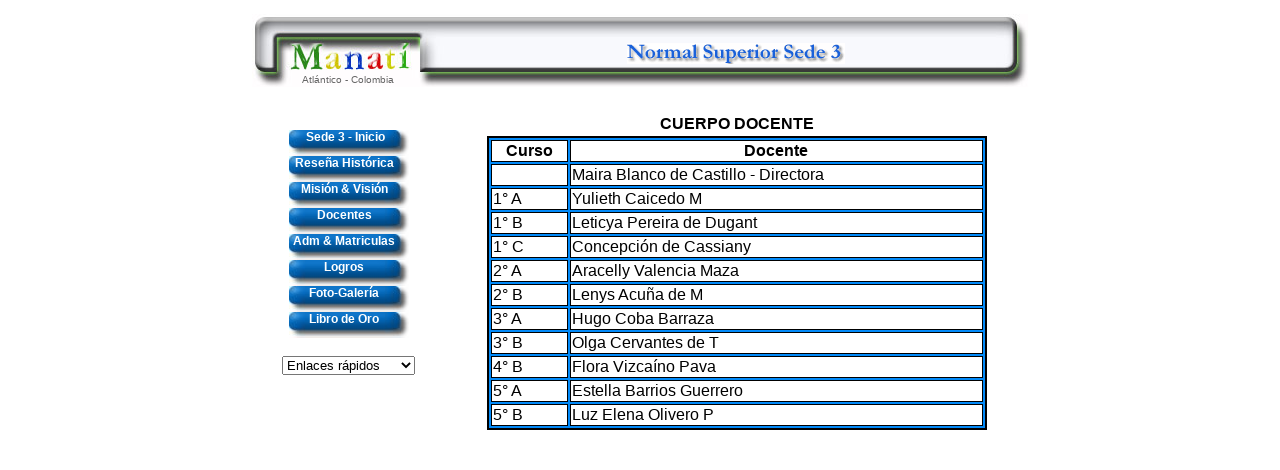

--- FILE ---
content_type: text/html
request_url: https://www.manati.ws/educacion/sede3/docentes.htm
body_size: 2591
content:
<!DOCTYPE HTML PUBLIC "-//W3C//DTD HTML 4.01 Transitional//EN">
<html>
<head>
<title>Docentes de la Sede 3 de la Normal Superior de Manatí Atlántico</title>
<meta name="Author" content="Gil Hernández" />
<meta http-equiv="Content-Type" content="text/html; charset=iso-8859-1">
<style type="text/css">
<!--
.style1 {	font-family: Arial, Helvetica, sans-serif;
	font-size: 12px;
}
.style2 {color: #FFFFFF}
.style3 {color: #000000}
-->
</style>
<script  language="JavaScript" type="text/javascript">
<!--
function makebox(URL,w,h) {
 box = window.open("","box","width="+w+",height="+h+",scrollbars=no,resizable=yes");
 box.location.href = URL; 
 box.opener = window;  
 box.opener.name = URL;
}

function MM_jumpMenu(targ,selObj,restore){ //v3.0
  eval(targ+".location='"+selObj.options[selObj.selectedIndex].value+"'");
  if (restore) selObj.selectedIndex=0;
}
//-->
</script>

<link href="/fotogal.css" rel="stylesheet" type="text/css">
</head>

<body>
<table width="755" border="0" align="center" cellpadding="0" cellspacing="0">
  <tr> 
    <td height="86" colspan="2"> <table width="776" height="73" border="0" align="center" cellpadding="0" cellspacing="0" background="../../imagenes/horizontal.jpg">
        <!--DWLayoutTable-->
        <tr> 
          <td height="24" valign="top"><!--DWLayoutEmptyCell-->&nbsp;</td>
          <td width="585" valign="top"><!--DWLayoutEmptyCell-->&nbsp;</td>
        </tr>
        <tr> 
          <td height="25" valign="top"><img src="../../imagenes/spacer.gif" alt="espacio" width="1" height="1" border="0" usemap="#Map" /><img src="../../imagenes/spacer.gif" alt="espacio" width="181" height="25" border="0" usemap="#MapMap" /> 
            <map name="MapMap" id="Map2">
              <area shape="rect" coords="5792,25,29503,700" href="../index.htm" />
              <area shape="rect" coords="31,1,156,25" href="../../index.htm">
            </map> </td>
          <td valign="top" nowrap><div align="center"><a href="index.htm"><img src="images/nsede3.gif" width="218" height="21" border="0"></a></div></td>
        </tr>
        <tr> 
          <td width="181" height="12" class="titmanati"> Atl&aacute;ntico - Colombia</td>
          <td></td>
        </tr>
      </table>
      <map name="Map" id="Map">
        <area shape="rect" coords="32,1,163,28" href="../index.htm" />
      </map> </td>
  </tr>
  <tr> 
    <td valign="top">&nbsp;</td>
    <td>&nbsp;</td>
  </tr>
  <tr> 
    <td width="193" valign="top"> <table width="166" border="0" align="center" cellpadding="0" cellspacing="0" class="vinblanco">
        <tr> 
          <td>&nbsp;</td>
        </tr>
        <tr> 
          <td width="166" class="sede3menu"><a href="/educacion/sede3/index.htm">Sede 
            3 - Inicio</a>&nbsp;&nbsp;</td>
        </tr>
        <tr> 
          <td width="166" class="sede3menu"><a href="/educacion/sede3/rhistorica2.htm">Rese&ntilde;a 
            Hist&oacute;rica</a>&nbsp;&nbsp;&nbsp;</td>
        </tr>
        <tr> 
          <td width="166" valign="middle" class="sede3menu"><a href="/educacion/sede3/mision2.htm">Misi&oacute;n 
            &amp; Visi&oacute;n</a>&nbsp;&nbsp;&nbsp;</td>
        </tr>
        <tr>
          <td valign="middle" class="sede3menu"><a href="/educacion/sede3/docentes.htm">Docentes</a>&nbsp;&nbsp;&nbsp;</td>
        </tr>
        <tr> 
          <td width="166" valign="middle" class="sede3menu"><a href="/educacion/sede3/matricula2.htm">Adm 
            &amp; Matriculas</a>&nbsp;&nbsp;&nbsp;</td>
        </tr>
        <tr> 
          <td width="166" valign="middle" class="sede3menu"><a href="/educacion/sede3/logros2.htm">Logros</a>&nbsp;&nbsp;&nbsp;</td>
        </tr>
        <tr> 
          <td width="166" class="sede3menu"><a href="/educacion/sede3/galeria2.htm">Foto-Galer&iacute;a</a>&nbsp;&nbsp;&nbsp;</td>
        </tr>
        <tr>
          <td class="sede3menu"><a href="libro.htm">Libro de Oro&nbsp;&nbsp;&nbsp; </a></td>
        </tr>
        <tr> 
          <td width="166"> <div align="right"> </div></td>
        </tr>
      </table>
      <div align="center"><br>
        <select name="menu1" class="texto" onChange="MM_jumpMenu('parent',this,1)">
          <option value="?" selected>Enlaces r&aacute;pidos</option>
          <option value="/historia/index.htm">Historia</option>
          <option value="/geografia/index.htm">Geograf&iacute;a</option>
          <option value="/cultura/index.htm">Cultura</option>
          <option value="/educacion/Index.htm">Educaci&oacute;n</option>
          <option value="/administracion/index.html">Administraci&oacute;n</option>
          <option value="/religion/Index.htm">Religi&oacute;n</option>
          <option value="/directorio/default.asp">Directorio Tel.</option>
          <option value="/estadisticas/index.html">Demograf&iacute;a</option>
          <option value="/paseo/index.htm">Galer&iacute;a Fotogr&aacute;fica</option>
          <option value="/descargas/index.htm">Descargas</option>
        </select>
      </div></td>
    <td width="583"> <div align="center"> 
        <table width="500" border="0">
          <tr> 
            <td><div align="center"><font face="Arial, Helvetica, sans-serif"><strong>CUERPO 
                DOCENTE<br>
                </strong></font></div></td>
          </tr>
        </table>
        <table width="500" border="2" bordercolor="#000000" bgcolor="#028AF9">
          <tr bordercolor="#000000" bgcolor="#FFFFFF"> 
            <td><div align="center"><strong><font face="Arial, Helvetica, sans-serif">Curso</font></strong></div></td>
            <td><div align="center"><strong><font face="Arial, Helvetica, sans-serif">Docente</font></strong></div></td>
          </tr>
          <tr bordercolor="#000000" bgcolor="#FFFFFF"> 
            <td width="81"><div align="left"></div></td>
            <td width="495"><div align="left"><font face="Arial, Helvetica, sans-serif">Maira 
                Blanco de Castillo - Directora</font></div></td>
          </tr>
          <tr bordercolor="#000000" bgcolor="#FFFFFF"> 
            <td><font face="Arial, Helvetica, sans-serif">1&deg; A</font></td>
            <td><font face="Arial, Helvetica, sans-serif">Yulieth Caicedo M</font></td>
          </tr>
          <tr bordercolor="#000000" bgcolor="#FFFFFF"> 
            <td><font face="Arial, Helvetica, sans-serif">1&deg; B</font></td>
            <td><font face="Arial, Helvetica, sans-serif">Leticya Pereira de Dugant</font></td>
          </tr>
          <tr bordercolor="#000000" bgcolor="#FFFFFF"> 
            <td><font face="Arial, Helvetica, sans-serif">1&deg; C</font></td>
            <td><font face="Arial, Helvetica, sans-serif">Concepci&oacute;n de 
              Cassiany</font></td>
          </tr>
          <tr bordercolor="#000000" bgcolor="#FFFFFF"> 
            <td><font face="Arial, Helvetica, sans-serif">2&deg; A</font></td>
            <td><font face="Arial, Helvetica, sans-serif">Aracelly Valencia Maza</font></td>
          </tr>
          <tr bordercolor="#000000" bgcolor="#FFFFFF"> 
            <td><font face="Arial, Helvetica, sans-serif">2&deg; B</font></td>
            <td><font face="Arial, Helvetica, sans-serif">Lenys Acu&ntilde;a de 
              M</font></td>
          </tr>
          <tr bordercolor="#000000" bgcolor="#FFFFFF"> 
            <td><font face="Arial, Helvetica, sans-serif">3&deg; A</font></td>
            <td><font face="Arial, Helvetica, sans-serif">Hugo Coba Barraza</font></td>
          </tr>
          <tr bordercolor="#000000" bgcolor="#FFFFFF"> 
            <td><font face="Arial, Helvetica, sans-serif">3&deg; B</font></td>
            <td><font face="Arial, Helvetica, sans-serif">Olga Cervantes de T</font></td>
          </tr>
          <tr bordercolor="#000000" bgcolor="#FFFFFF"> 
            <td><font face="Arial, Helvetica, sans-serif">4&deg; B</font></td>
            <td><font face="Arial, Helvetica, sans-serif">Flora Vizca&iacute;no 
              Pava</font></td>
          </tr>
          <tr bordercolor="#000000" bgcolor="#FFFFFF"> 
            <td><font face="Arial, Helvetica, sans-serif">5&deg; A</font></td>
            <td><font face="Arial, Helvetica, sans-serif">Estella Barrios Guerrero</font></td>
          </tr>
          <tr bordercolor="#000000" bgcolor="#FFFFFF"> 
            <td><font face="Arial, Helvetica, sans-serif">5&deg; B</font></td>
            <td><font face="Arial, Helvetica, sans-serif">Luz Elena Olivero P</font></td>
          </tr>
        </table>
      </div></td>
  </tr>
  <tr> 
    <td>&nbsp;</td>
    <td>&nbsp;</td>
  </tr>
  <tr> 
    <td>&nbsp;</td>
    <td>&nbsp;</td>
  </tr>
</table>
</body>
</html>


--- FILE ---
content_type: text/css
request_url: https://www.manati.ws/fotogal.css
body_size: 2147
content:
.galeria {
	background-color: #000000;
	background-position: center;
	text-align: center;
}
.normalmenu {
	font-family: Arial, Helvetica, sans-serif;
	font-size: 9pt;
	color: #FFFFFF;
	background-image: url(/normal/imagenes/norsol2.jpg);
	background-repeat: no-repeat;
	background-position: center;
	height: 26px;
	text-align: center;
	font-weight: normal;
	vertical-align: text-top;
	word-spacing: normal;
}
.vinnorm a:link{
	font-family: Arial, Helvetica, sans-serif;
	font-size: 9pt;
	color: #000000;
	text-decoration: none;
	vertical-align: text-top;
	font-weight: bold;

}
.vinnorm a:visited {
	color: #000000;
	font-family: Arial, Helvetica, sans-serif;
	font-size: 9pt;
	text-decoration: none;
	vertical-align: text-top;
	font-weight: bold;
}
.vinnorm a:hover {
	color: #FFFFFF;
	font-family: Arial, Helvetica, sans-serif;
	font-size: 9pt;
	text-decoration: underline;
}
.normalbloque {
	font-family: Arial, Helvetica, sans-serif;
	font-size: 12pt;
	text-align: justify;
	padding: 16pt;
}
.sede3menu {
	background-image: url(/educacion/sede3/images/botonaz2.jpg);
	font-family: Arial, Helvetica, sans-serif;
	font-size: 10px;
	background-repeat: no-repeat;
	background-position: center;
	height: 26px;
	text-align: center;
	color: #FFFFFF;
	font-weight: normal;
	vertical-align: text-top;

}

.vinblanco a:link{
	font-family: Arial, Helvetica, sans-serif;
	font-size: 9pt;
	color: #FFFFFF;
	text-decoration: none;
	vertical-align: text-top;
	font-weight: bold;
}
.vinblanco a:visited {
	color: #FFFFFF;
	font-family: Arial, Helvetica, sans-serif;
	font-size: 9pt;
	text-decoration: none;
	vertical-align: text-top;
	font-weight: bold;
}
.vinblanco a:hover {
	color: #FFFF00;
	font-family: Arial, Helvetica, sans-serif;
	font-size: 9pt;
	text-decoration: underline;
	font-weight: bold;
}

.titmanati {
	font-family: Arial, Helvetica, sans-serif;
	font-size: 10px;
	color: #666666;
	text-align: center;

}
.bachmenu {
	background-image: url(/bachillerato/imagenes/botonver.jpg);
	background-repeat: no-repeat;
	background-position: center;
	height: 26px;
	text-align: center;
	color: #FFFFFF;
	font-family: Arial, Helvetica, sans-serif;
	font-size: 10pt;
	vertical-align: text-top;

}
.titsede2 {
	font-family: Georgia, Times New Roman, Times, serif;
	font-size: 14pt;
	color: #3EBB3E;
	vertical-align: text-top;
	font-weight: normal;
	font-style: normal;
	line-height: 20px;
	letter-spacing: -1px;

}
.bsede2boton {
background-image: url(/bachillerato/sede2/imagenes/boton2.gif);
	font-family: Arial, Helvetica, sans-serif;
	font-size: 10pt;
	background-repeat: no-repeat;
	background-position: center;
	height: 26px;
	text-align: center;
	color: #FFFFFF;
	font-weight: normal;
	vertical-align: text-top;
}
.bloqueinf {
	font-family: Arial, Helvetica, sans-serif;
	font-size: 12pt;
	text-align: justify;
	vertical-align: top;
	line-height: 25px;
}

.educboton {
background-image: url(/educacion/graficas/verdeeduc.jpg);
	font-family: Arial, Helvetica, sans-serif;
	font-size: 10pt;
	background-repeat: no-repeat;
	background-position: center;
	height: 26px;
	text-align: center;
	color: #FFFFFF;
	font-weight: bold;
	vertical-align: text-top;
}
.histboton {
background-image: url(/imagenes/botones/historia.gif);
	font-family: Arial, Helvetica, sans-serif;
	font-size: 10pt;
	background-repeat: no-repeat;
	background-position: center;
	height: 26px;
	text-align: center;
	color: #FFFFFF;
	font-weight: bold;
	vertical-align: text-top;
}

.culttboton {
background-image: url(/imagenes/botones/cultura2.gif);
	font-family: Arial, Helvetica, sans-serif;
	font-size: 8pt;
	background-repeat: no-repeat;
	background-position: center;
	height: 24px;
	text-align: center;
	color: #FFFFFF;
	font-weight: bold;
	vertical-align: text-top;
}


.celdafecha {
	font-family: Arial, Helvetica, sans-serif;
	font-size: 10pt;
}

.enlraph {
	background-color: #C6C600;
	font-family: Arial, Helvetica, sans-serif;
	font-size: 8pt;
	color: #FFFFFF;
	font-weight: bold;

}
.enlrapc {
	background-color: #CC0000;
	font-family: Arial, Helvetica, sans-serif;
	font-size: 8pt;
	color: #FFFFFF;
	font-weight: bold;

}

.texto {
	font-family: Arial, Helvetica, sans-serif;
	font-size: 10pt;
	vertical-align: 40%;
}
.cuadro {
	border: 1px solid #00CC33 collapse cellpadding=0 cellspacing=0;
}
h1 {
	font-family: Arial, Helvetica, sans-serif;
	font-size: 12px;
	font-weight: bold;
}
.mensajes {
	font-family: Arial, Helvetica, sans-serif;
	background-image: url(/imagenes/botones/bot6.jpg);
	background-repeat: repeat;
	background-position: center;
	height: 21px;
	width: auto;
	font-weight: bold;
}

.puertaboton {
background-image: url(/puertaabierta/imagenes/puerta2.gif);
	font-family: Arial, Helvetica, sans-serif;
	font-size: 10pt;
	background-repeat: no-repeat;
	background-position: center;
	height: 26px;
	text-align: center;
	color: #FFFFFF;
	font-weight: bold;
	vertical-align: text-top;
}
.enlrappuer {
	background-color: #99CC66;
	font-family: Arial, Helvetica, sans-serif;
	font-size: 8pt;
	color: #000000;
	font-weight: bold;

}

.cabeznoticias {
	border: none;
	background-color: #DAFEE7;
	font-weight: bold;

}
.cabezvisitas {
	border: none;
	background-color: #DFF4AE;
	font-weight: bold;

}
.enlraped {
	background-color: #00B900;
	font-family: Arial, Helvetica, sans-serif;
	font-size: 8pt;
	color: #FFFFFF;
	font-weight: bold;

}
.enlrapnor {
	background-color: #3399CC;
	font-family: Arial, Helvetica, sans-serif;
	font-size: 8pt;
	color: #FFFFFF;
	font-weight: bold;

}
.uno a:link{
	font-family: Arial, Helvetica, sans-serif;
	font-size: 10pt;
	color: #FFFFFF;
	text-decoration: none;
	vertical-align: text-top;
}
.vingen a:link{
	font-family: Arial, Helvetica, sans-serif;
	font-size: 10pt;
	text-decoration: none;
	vertical-align: text-top;
	color: #000066;
}
.vingen a:visited {
	font-family: Arial, Helvetica, sans-serif;
	font-size: 10pt;
	text-decoration: none;
	vertical-align: text-top;
	color: #000066;
}
.vingen a:hover {
	color: #009900;
	font-family: Arial, Helvetica, sans-serif;
	font-size: 10pt;
	text-decoration: underline overline;
}
.vingen a:active {
	color: #FFCC00;
	font-family: Arial, Helvetica, sans-serif;
	font-size: 10pt;
	text-decoration: none;
}
.alejaback {
	background-image: url(/cultura/personajes/aleja/amaraleja.gif);
	background-repeat: no-repeat;
	font-size: 9pt;
}
.jardinmenu {
	font-family: Arial, Helvetica, sans-serif;
	font-size: 9pt;
	color: #FFFFFF;
	background-image: url(/educacion/jardin/imagenes/boton.jpg);
	background-repeat: no-repeat;
	background-position: center;
	height: 26px;
	text-align: center;
	font-weight: normal;
	vertical-align: text-top;
	word-spacing: normal;
}
.enlrapjar {
	background-color: #0000C6;
	font-family: Arial, Helvetica, sans-serif;
	font-size: 8pt;
	color: #FFFFFF;
	font-weight: bold;
}
.relboton {
background-image: url(/religion/graficas/boton.gif);
	font-family: Arial, Helvetica, sans-serif;
	font-size: 10pt;
	background-repeat: no-repeat;
	background-position: center;
	height: 26px;
	text-align: center;
	color: #FFFFFF;
	font-weight: bold;
	vertical-align: text-top;
}
.enlrapr {
	background-color: #C8C8C8;
	font-family: Arial, Helvetica, sans-serif;
	font-size: 8pt;
	font-weight: bold;

}
.geohmenu {
	background-image: url(/geografia/graficas/boton.gif);
	background-repeat: no-repeat;
	background-position: center;
	height: 26px;
	text-align: center;
	color: #FFFFFF;
	font-family: Arial, Helvetica, sans-serif;
	font-size: 10pt;
	vertical-align: text-top;

}
.enlrapgeo {
	background-color: #004284;
	font-family: Arial, Helvetica, sans-serif;
	font-size: 8pt;
	font-weight: bold;
	color: #FFFFFF;

}
.climaback {
	background-image: url(/geografia/graficas/marcoclima.jpg);
	background-repeat: no-repeat;
	font-size: 9pt;
	text-align: center;
	vertical-align: middle;
}

.carnavalboton {
background-image: url(cultura/graficas/carnav2.gif);
	font-family: Arial, Helvetica, sans-serif;
	font-size: 8pt;
	background-repeat: no-repeat;
	background-position: center;
	height: 24px;
	text-align: center;
	color: #FFFFFF;
	font-weight: bold;
	vertical-align: text-top;
}
.enlrapcarnavales {
	background-color: #DA7107;
	font-family: Arial, Helvetica, sans-serif;
	font-size: 8pt;
	font-weight: bold;
	color: #000000;

}

.correoboton {
background-image: url(directorio/graficas/direct.gif);
	font-family: Arial, Helvetica, sans-serif;
	font-size: 7pt;
	background-repeat: no-repeat;
	background-position: center;
	height: 26px;
	text-align: center;
	color: #FFFFFF;
	font-weight: bold;
	vertical-align: text-top;
}


.titulobarra {
	font-family: Arial, Helvetica, sans-serif;
	font-size: 12pt;
	font-weight: bold;
	text-align: center;
}

.vinpurpura a:link{
	font-family: Arial, Helvetica, sans-serif;
	font-size: 8pt;
	color: #FFFFFF;
	text-decoration: none;
	vertical-align: text-top;
	font-weight: bold;
}
.vinpurpura a:visited {
	color: #FFFFFF;
	font-family: Arial, Helvetica, sans-serif;
	font-size: 8pt;
	text-decoration: none;
	vertical-align: text-top;
	font-weight: bold;
}
.vinpurpura a:hover {
	color: #FFFF00;
	font-family: Arial, Helvetica, sans-serif;
	font-size: 8pt;
	text-decoration: underline;
	font-weight: bold;
}
.directorio_amar_l {
	
	background-repeat: no-repeat;
	background-image: url(directorio/graficas/diramar_l.gif);
}
.directorio_amar_r {
	background-image: url(directorio/graficas/diramar_r.gif);
	background-repeat: no-repeat;
}
.directorio_amar_c {
	background-image: url(directorio/graficas/diramar_c.gif);
	font-family: Arial, Helvetica, sans-serif;
	font-size: 11px;
	font-weight: bold;
	background-repeat: repeat-x;
	text-align: center;
}



